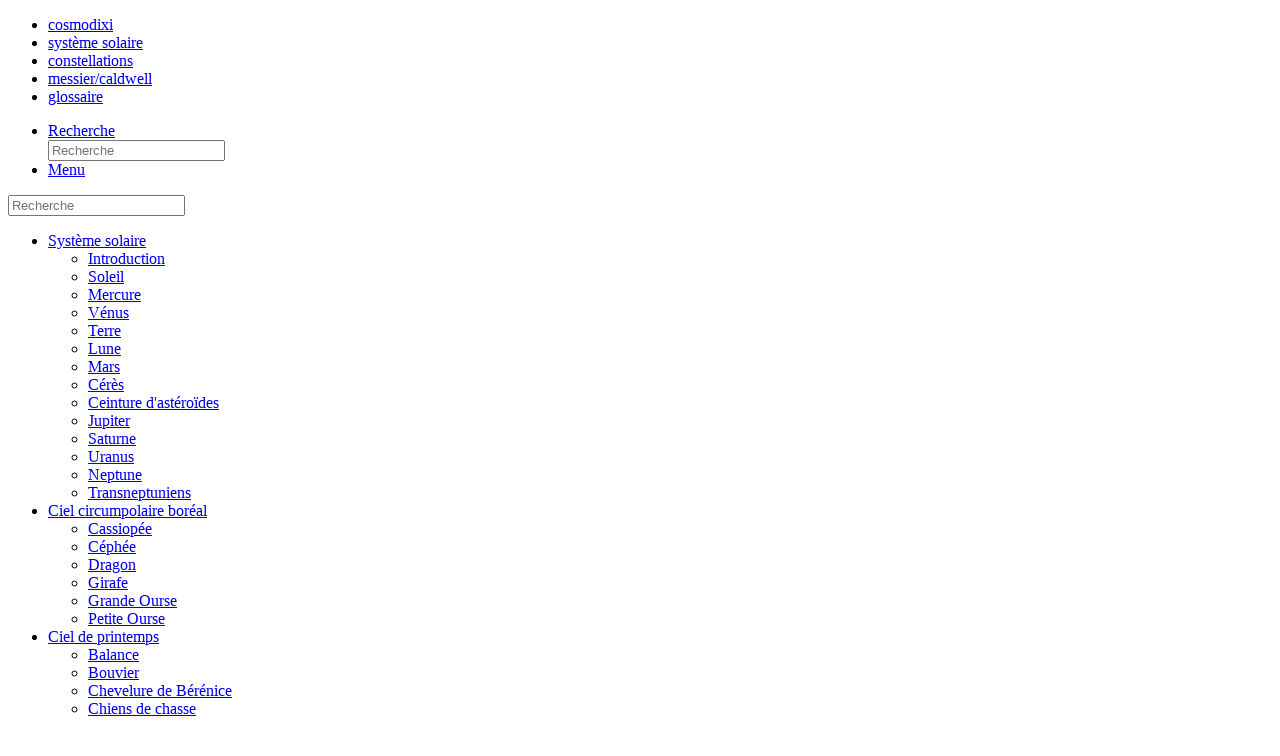

--- FILE ---
content_type: text/html; charset=UTF-8
request_url: http://www.cosmodixi.fr/
body_size: 6653
content:
<!DOCTYPE HTML>
<html lang="fr-FR">
<head>
<title>Cosmodixi : le Système solaire, les constellations...</title>
<link rel="canonical" href="https://www.cosmodixi.fr/" />
<meta charset="utf-8" />
<meta name="viewport" content="width=device-width, initial-scale=1.0, maximum-scale=5.0, user-scalable=yes" />
<meta name="generator" content="Sublime Text" />
<link rel="apple-touch-icon" sizes="180x180" href="favicons/apple-touch-icon.png">
<link rel="icon" type="image/png" sizes="32x32" href="favicons/favicon-32x32.png">
<link rel="icon" type="image/png" sizes="16x16" href="favicons/favicon-16x16.png">
<link rel="manifest" href="favicons/site.webmanifest">
<meta name="description" content="COSMOdixi propose des informations détaillées sur le Système solaire, les constellations, les objets célestes et les outils d'observation." />
<meta name="keywords" content="astronomie, constellation, planète, satellite, terre, lune, étoile, soleil, observation, catalogue messier, objets messier" />
<!--[if lte IE 8]><script src="js/ie/html5shiv.js"></script><![endif]-->
<link rel="stylesheet" href="https://fonts.googleapis.com/css?family=Fira+Sans">
<link rel="stylesheet" href="css/reset.css" />
<link rel="stylesheet" href="css/main.css" media="screen" />
<link rel="stylesheet" href="css/ebooks.css" media="screen" />
<!--[if lte IE 9]><link rel="stylesheet" href="css/ie9.css" /><![endif]-->
<!--[if lte IE 8]><link rel="stylesheet" href="css/ie8.css" /><![endif]-->
<script src="js/waypoints.js"></script>
<script src="js/pourcentage-scroll.js"></script>
<!--<script src="js/jquery.min.js"></script>-->
<script src="https://code.jquery.com/jquery-1.11.3.js"></script>
</head>
<body>
<!-- Wrapper -->
<div id="wrapper">
<!-- Header -->
<header id="header">
<nav class="links">
<ul>
<li><a class="anim cosmo" href="#">cosmo<span>dixi</span></a></li>
<li><a class="anim" href="planetes/intro.php">système solaire</a></li>
<li><a class="anim" href="ciel/intro.php">constellations</a></li>
<li><a class="anim" href="catalogues/catalogues.php">messier/caldwell</a></li>
<li><a class="anim" href="glossaire/a.php">glossaire</a></li>
</ul>
</nav>
<nav class="main">
<ul>
<li class="search">
<a class="fa-search" href="#search">Recherche</a>
<form id="search" method="get" action="//search.freefind.com/find.html" accept-charset="utf-8" target="-self">
<input type="text" name="query" placeholder="Recherche" />
<input type="hidden" name="lang" value="fr">
<input type="hidden" name="si" value="88932325">
<input type="hidden" name="pid" value="r">
<input type="hidden" name="n" value="0">
<input type="hidden" name="-charset-" value="">
<input type="hidden" name="bcd" value="&#247;">
</form>
</li>
<li class="menu">
<a class="fa-bars" href="#menu">Menu</a>
</li>
</ul>
</nav>
</header>
<!-- Menu -->
<section id="menu">
<!-- Search -->
<section class="search">
<form class="search" method="get" action="//search.freefind.com/find.html" accept-charset="utf-8" target="-self">
<input class="search" type="text" name="query" placeholder="Recherche" />
<input type="hidden" name="lang" value="fr">
<input type="hidden" name="si" value="88932325">
<input type="hidden" name="pid" value="r">
<input type="hidden" name="n" value="0">
<input type="hidden" name="-charset-" value="">
<input type="hidden" name="bcd" value="&#247;">
</form>
</section>
<!-- Links -->
<section>
<!-- item-has-children -->
<ul class="navigation">
<li class="item-has-children">
<a class="planetes" href="#">Système solaire</a>
<ul class="sub-menu">
<li><a href="planetes/intro.php">Introduction</a></li>
<li><a href="planetes/soleil.php">Soleil</a></li>
<li><a href="planetes/mercure.php">Mercure</a></li>
<li><a href="planetes/venus.php">Vénus</a></li>
<li><a href="planetes/terre.php">Terre</a></li>
<li><a href="planetes/lune.php">Lune</a></li>
<li><a href="planetes/mars.php">Mars</a></li>
<li><a href="planetes/ceres.php">Cérès</a></li>
<li><a href="planetes/asteroides.php">Ceinture d'astéroïdes</a></li>
<li><a href="planetes/jupiter.php">Jupiter</a></li>
<li><a href="planetes/saturne.php">Saturne</a></li>
<li><a href="planetes/uranus.php">Uranus</a></li>
<li><a href="planetes/neptune.php">Neptune</a></li>
<li><a href="planetes/transneptuniens.php">Transneptuniens</a></li>
</ul>
</li>
<!-- item-has-children -->
<li class="item-has-children">
<a class="circumpolaire" href="#">Ciel circumpolaire boréal</a>
<ul class="sub-menu">
<li><a href="ciel/cassiopee.php">Cassiopée</a></li>
<li><a href="ciel/cephee.php">Céphée</a></li>
<li><a href="ciel/dragon.php">Dragon</a></li>
<li><a href="ciel/girafe.php">Girafe</a></li>
<li><a href="ciel/grande-ourse.php">Grande Ourse</a></li>
<li><a href="ciel/petite-ourse.php">Petite Ourse</a></li>
</ul>
</li>
<!-- item-has-children -->
<li class="item-has-children">
<a class="printemps" href="#">Ciel de printemps</a>
<ul class="sub-menu">
<li><a href="ciel/balance.php">Balance</a></li>
<li><a href="ciel/bouvier.php">Bouvier</a></li>
<li><a href="ciel/chevelure-berenice.php">Chevelure de Bérénice</a></li>
<li><a href="ciel/chiens-chasse.php">Chiens de chasse</a></li>
<li><a href="ciel/corbeau.php">Corbeau</a></li>
<li><a href="ciel/coupe.php">Coupe</a></li>
<li><a href="ciel/couronne-boreale.php">Couronne boréale</a></li>
<li><a href="ciel/hydre.php">Hydre</a></li>
<li><a href="ciel/lion.php">Lion</a></li>
<li><a href="ciel/petit-lion.php">Petit Lion</a></li>
<li><a href="ciel/sextant.php">Sextant</a></li>
<li><a href="ciel/vierge.php">Vierge</a></li>
</ul>
</li>
<!-- item-has-children -->
<li class="item-has-children">
<a class="ete" href="#">Ciel d'été</a>
<ul class="sub-menu">
<li><a href="ciel/aigle.php">Aigle</a></li>
<li><a href="ciel/capricorne.php">Capricorne</a></li>
<li><a href="ciel/cygne.php">Cygne</a></li>
<li><a href="ciel/dauphin.php">Dauphin</a></li>
<li><a href="ciel/ecu-sobieski.php">&Eacute;cu de Sobieski</a></li>
<li><a href="ciel/fleche.php">Flèche</a></li>
<li><a href="ciel/hercule.php">Hercule</a></li>
<li><a href="ciel/lyre.php">Lyre</a></li>
<li><a href="ciel/ophiuchus.php">Ophiuchus</a></li>
<li><a href="ciel/petit-cheval.php">Petit Cheval</a></li>
<li><a href="ciel/petit-renard.php">Petit Renard</a></li>
<li><a href="ciel/sagittaire.php">Sagittaire</a></li>
<li><a href="ciel/scorpion.php">Scorpion</a></li>
<li><a href="ciel/serpent.php">Serpent</a></li>
</ul>
</li>
<!-- item-has-children -->
<li class="item-has-children">
<a class="automne" href="#">Ciel d'automne</a>
<ul class="sub-menu">
<li><a href="ciel/andromede.php">Andromède</a></li>
<li><a href="ciel/baleine.php">Baleine</a></li>
<li><a href="ciel/belier.php">Bélier</a></li>
<li><a href="ciel/lezard.php">Lézard</a></li>
<li><a href="ciel/pegase.php">Pégase</a></li>
<li><a href="ciel/persee.php">Persée</a></li>
<li><a href="ciel/poissons.php">Poissons</a></li>
<li><a href="ciel/triangle.php">Triangle</a></li>
<li><a href="ciel/verseau.php">Verseau</a></li>
</ul>
</li>
<!-- item-has-children -->
<li class="item-has-children">
<a class="hiver" href="#">Ciel d'hiver</a>
<ul class="sub-menu">
<li><a href="ciel/cancer.php">Cancer</a></li>
<li><a href="ciel/cocher.php">Cocher</a></li>
<li><a href="ciel/eridan.php">&Eacute;ridan</a></li>
<li><a href="ciel/gemeaux.php">Gémeaux</a></li>
<li><a href="ciel/grand-chien.php">Grand Chien</a></li>
<li><a href="ciel/licorne.php">Licorne</a></li>
<li><a href="ciel/lievre.php">Lièvre</a></li>
<li><a href="ciel/lynx.php">Lynx</a></li>
<li><a href="ciel/orion.php">Orion</a></li>
<li><a href="ciel/petit-chien.php">Petit Chien</a></li>
<li><a href="ciel/poupe.php">Poupe</a></li>
<li><a href="ciel/taureau.php">Taureau</a></li>
</ul>
</li>
<!-- item-has-children -->
<li class="item-has-children">
<a class="austral" href="#">Ciel austral</a>
<ul class="sub-menu">
<li><a href="ciel/boussole.php">Boussole</a></li>
<li><a href="ciel/centaure.php">Centaure</a></li>
<li><a href="ciel/colombe.php">Colombe</a></li>
<li><a href="ciel/couronne-australe.php">Couronne australe</a></li>
<li><a href="ciel/fourneau.php">Fourneau</a></li>
<li><a href="ciel/loup.php">Loup</a></li>
<li><a href="ciel/machine-pneumatique.php">Machine pneumatique</a></li>
<li><a href="ciel/microscope.php">Microscope</a></li>
<li><a href="ciel/poisson-austral.php">Poisson austral</a></li>
<li><a href="ciel/sculpteur.php">Sculpteur</a></li>
</ul>
</li>
<!-- item-has-children -->
<li class="item-has-children">
<a class="austral" href="#">Ciel circumpolaire austral</a>
<ul class="sub-menu">
<li><a href="ciel/autel.php">Autel</a></li>
<li><a href="ciel/burin.php">Burin</a></li>
<li><a href="ciel/cameleon.php">Caméléon</a></li>
<li><a href="ciel/carene.php">Carène</a></li>
<li><a href="ciel/compas.php">Compas</a></li>
<li><a href="ciel/croix-sud.php">Croix du Sud</a></li>
<li><a href="ciel/dorade.php">Dorade</a></li>
<li><a href="ciel/grue.php">Grue</a></li>
<li><a href="ciel/horloge.php">Horloge</a></li>
<li><a href="ciel/hydre-male.php">Hydre mâle</a></li>
<li><a href="ciel/indien.php">Indien</a></li>
<li><a href="ciel/mouche.php">Mouche</a></li>
<li><a href="ciel/octant.php">Octant</a></li>
<li><a href="ciel/oiseau-paradis.php">Oiseau de paradis</a></li>
<li><a href="ciel/paon.php">Paon</a></li>
<li><a href="ciel/peintre.php">Peintre</a></li>
<li><a href="ciel/phenix.php">Phénix</a></li>
<li><a href="ciel/poisson-volant.php">Poisson volant</a></li>
<li><a href="ciel/regle.php">Règle</a></li>
<li><a href="ciel/reticule.php">Réticule</a></li>
<li><a href="ciel/table.php">Table</a></li>
<li><a href="ciel/telescope.php">Télescope</a></li>
<li><a href="ciel/toucan.php">Toucan</a></li>
<li><a href="ciel/triangle-austral.php">Triangle austral</a></li>
<li><a href="ciel/voiles.php">Voiles</a></li>
</ul>
</li>
<!-- item-has-children -->
<li class="item-has-children">
<a class="generalites" href="#">Généralités</a>
<ul class="sub-menu">
<li><a href="generalites/catalogue-messier.php">Catalogue Messier</a></li>
<li><a href="generalites/calendriers-1.php">Les calendriers (3)</a></li>
<li><a href="generalites/distances.php">Mesure des distances</a></li>
<li><a href="generalites/etoiles-doubles.php">&Eacute;toiles doubles</a></li>
<li><a href="generalites/etoiles-variables.php">&Eacute;toiles variables</a></li>
<li><a href="generalites/magnitudes.php">Magnitudes</a></li>
<li><a href="generalites/message-lumiere-1.php">Message de la lumière (3)</a></li>
<li><a href="generalites/mouvements-terre.php">Mouvements de la Terre</a></li>
<li><a href="generalites/telescopes-geants.php">Télescopes géants</a></li>
</ul>
</li>
<!-- item-has-children -->
<li class="item-has-children">
<a class="dico" href="#">Glossaire&nbsp;:</a>
<ul class="sub-menu">
<li class="lettre"><a href="glossaire/a.php">A</a></li>
<li class="lettre"><a href="glossaire/b.php">B</a></li>
<li class="lettre"><a href="glossaire/c.php">C</a></li>
<li class="lettre"><a href="glossaire/d.php">D</a></li>
<li class="lettre"><a href="glossaire/e.php">E</a></li>
<li class="lettre"><a href="glossaire/f.php">F</a></li>
<li class="lettre"><a href="glossaire/g.php">G</a></li>
<li class="lettre"><a href="glossaire/h.php">H</a></li>
<li class="lettre"><a href="glossaire/i.php">I</a></li>
<li class="lettre"><a href="glossaire/j.php">J</a></li>
<li class="lettre"><a href="glossaire/k.php">K</a></li>
<li class="lettre"><a href="glossaire/l.php">L</a></li>
<li class="lettre"><a href="glossaire/m.php">M</a></li>
<li class="lettre"><a href="glossaire/n.php">N</a></li>
<li class="lettre"><a href="glossaire/o.php">O</a></li>
<li class="lettre"><a href="glossaire/p.php">P</a></li>
<li class="lettre"><a href="glossaire/q.php">Q</a></li>
<li class="lettre"><a href="glossaire/r.php">R</a></li>
<li class="lettre"><a href="glossaire/s.php">S</a></li>
<li class="lettre"><a href="glossaire/t.php">T</a></li>
<li class="lettre"><a href="glossaire/u.php">U</a></li>
<li class="lettre"><a href="glossaire/vw.php">VW</a></li>
<li class="lettre"><a href="glossaire/xyz.php">XYZ</a></li>
</ul>
</li>
</ul>
<!-- navigation -->
<ul class="navigation">
<li><a class="liste-const" href="ciel/intro.php">Liste des constellations</a></li>
<li><a class="liste-messiers" href="generalites/objets-messier.php">Liste objets de Messier</a></li>
<li><a class="liste-messiers" href="catalogues/catalogues.php">Catalogues Messier et Caldwell</a></li>
<li><a class="catalogue-messier" href="ebook/liste.php">Ebooks (PDF)</a></li>
<li><a href="timeline/index.php" target="_blank">Timeline</a></li>
<li><a href="planetarium/index.php" target="_blank">Planétarium</a></li>
<li><a class="carte-ciel" href="https://stellarium-web.org/">Carte céleste</a></li>
</ul>
<!-- wrapper -->
</section>
</section>
<!-- Main -->
<div id="main">
<section id="intro">
<h1 class="cosmo"><img class="logo" src="images/logo.webp" alt="Logo Cosmodixi" />cosmo<span>dixi</span></h1>
</section>

<article class="post">
<div>
<img class="image left" src="images/pic01.webp" alt="" /><h2>Le Système solaire</h2>
<h3>L'étoile soleil et son cortège de planètes</h3>
<p>Le Système solaire s'est formé à partir de la fragmentation d'un vaste nuage de gaz moléculaire, provenant lui-même du reste d'étoiles ayant explosées dans un passé plus lointain. Il y a 4,6 milliards d'années, sous l'action des forces de gravitation et d'une vitesse de rotation de plus en plus élevée, cette nébuleuse protosolaire s'est concentrée sous la forme d'un disque relativement plat. La partie centrale focalise 99,8% de la masse, la pression et la température y augmentent au point de pouvoir amorcer des réactions thermonucléaires et donner naissance à notre étoile Soleil.</p>
<footer>
<ul class="actions">
<li><a href="planetes/intro.php" class="button big">Lire la suite&hellip;</a></li>
</ul>
</footer>
</div>
</article>

<article class="post">
<div>
<img class="image left" src="images/pic02.webp" alt="" /><h2>Les constellations</h2>
<h3>Les principaux objets célestes par constellation</h3>
<p>Les constellations prennent leurs origines essentiellement dans la mythologie. N'ayant aucune entité physique propre, elles résultent d'une simple association d'étoiles qui, vues depuis la Terre, semblent angulairement proches. Elles n'ont pas existé de tout temps telles que nous les connaissons aujourd'hui. Quelques unes seulement nous sont parvenues sous leurs formes originelles. Ce sont probablement les Chaldéens qui, environ 500 ans avant notre ère, ont commencé à découper le ciel en astérismes.</p>
<footer>
<ul class="actions">
<li><a href="ciel/intro.php" class="button big">Lire la suite&hellip;</a></li>
</ul>
</footer>
</div>
</article>

<article class="post">
<div>
<img class="image left" src="images/pic03.webp" alt="" /><h2>Le message de la lumière (3)</h2>
<h3>Ce que nous apprend la lumière</h3>
<p>La matière absorbe ou émet de l'énergie sous forme d'ondes électromagnétiques. La lumière visible ne correspond qu'à une infime partie de ce spectre électromagnétique. En étudiant cette interaction, en émission ou en absorption, il est possible de connaître différentes caractéristiques d'un corps solide ou gazeux. Cette branche de l'astrophysique constitue la spectroscopie. Elle nous donne la majeure partie des informations obtenues sur les corps célestes.</p>
<footer>
<ul class="actions">
<li><a href="generalites/message-lumiere-1.php" class="button big">Lire la suite&hellip;</a></li>
</ul>
</footer>
</div>
</article>

<article class="post">
<div>
<img class="image left" src="images/pic04.webp" alt="" /><h2>Les calendriers (3)</h2>
<h3>La diversité des calendriers et la maîtrise du temps</h3>
<p>Les premières tentatives d'enregistrement du temps ont été faites à partir de l'observation des phases lunaires. Le cycle régulier des phases lunaires a rendu cette utilisation aisée&hellip; mais notre satellite n'est guère coopérant pour annoncer avec certitude le retour des saisons, renseignements dont une civilisation essentiellement composée de cultivateurs et de chasseurs avait le plus besoin. Pour des populations vivant principalement de l'agriculture, dont le rendement encore faible était plus que jamais lié au cycle solaire, il devint primordial de mettre en vigueur un calendrier de type luni-solaire.</p>
<footer>
<ul class="actions">
<li><a href="generalites/calendriers-1.php" class="button big">Lire la suite&hellip;</a></li>
</ul>
</footer>
</div>
</article>

<article class="post">
<div>
<img class="image left" src="images/pic05.webp" alt="" /><h2>Charles Messier</h2>
<h3>Auteur du catalogue le plus utilisé par les amateurs d'astronomie</h3>
<p>Né en Lorraine en 1730, Charles Messier est mort à Paris en 1817. Assistant de Joseph Nicolas Delisle à l'observatoire de la Marine Royale, il lui succède et y fera toute sa carrière d'astronome. Excellent observateur, c'est lui qui redécouvrit le premier la comète de Halley de retour à son périhélie en 1759, alors que la communauté scientifique doutait encore des lois de la mécanique céleste et de la gravitation. Les instruments de la deuxième moitié du XVIIIe siècle étaient de bien piètre qualité comparés aux instruments modernes de mêmes ouvertures.</p>
<footer>
<ul class="actions">
<li><a href="generalites/catalogue-messier.php" class="button big">Lire la suite&hellip;</a></li>
</ul>
</footer>
</div>
</article>

<section class="e-book">
<ul class="align">
<li>
<figure class='book'>
<!-- Front -->
<ul class='hardcover_front'>
<li>
<img src="images/ebook-messier.webp" alt="" width="171" height="222" />
</li>
<li></li>
</ul>
<!-- Pages -->
<ul class='page'>
<li></li>
<li>
<a class="btn" href="ebook/catalogue-messier.pdf" target="_blank">Télécharger</a>
</li>
<li><img src="images/logo-small.png" style="position: relative; top: 50px; left: -5px; transform:scaleX(-1);" alt="" /></li>
<li></li>
<li></li>
</ul>
<ul class='hardcover_back'>
<li></li>
<li></li>
</ul>
<ul class='book_spine'>
<li></li>
<li></li>
</ul>
<figcaption class="ebook">
<h4>Catalogue Messier</h4>
<span>(Version 15/01/2026 - 28,7 Mo)</span>
<p>Le premier &laquo;&nbsp;catalogue Messier&nbsp;&raquo; ne contenait que les positions de 45&nbsp;objets accompagnés d'un court descriptif. Les années suivantes, 58&nbsp;nouvelles découvertes vinrent s'ajouter à la liste.
<br />Cet inventaire reste l'un des catalogues d'objets célestes le plus utilisé par les amateurs d'astronomie.</p>
</figcaption>
</figure>
</li>
<li>
<figure class='book'>
<!-- Front -->
<ul class='hardcover_front'>
<li>
<img src="images/ebook-caldwell.webp" alt="" width="171" height="222" />
</li>
<li></li>
</ul>
<ul class='page'>
<li></li>
<li>
<a class="btn" href="ebook/catalogue-caldwell.pdf" target="_blank">Télécharger</a>
</li>
<li><img src="images/logo-small.png" style="position: relative; top: 50px; left: -5px; transform:scaleX(-1);" alt="" /></li>
<li></li>
<li></li>
</ul>
<!-- Back -->
<ul class='hardcover_back'>
<li></li>
<li></li>
</ul>
<ul class='book_spine'>
<li></li>
<li></li>
</ul>
<figcaption class="ebook">
<h4>Catalogue Caldwell</h4>
<span>(Version 15/01/2026 - 82,9 Mo)</span>
<p>Le catalogue Caldwell prolonge la liste des objets du ciel profond initiée par le catalogue Messier.
<br />Il comprend des objets de l'hémisphère sud, et les objets sont listés par déclinaison et non par date de découverte, C1 étant l'objet le plus au nord et C109 le plus au sud.</p>
</figcaption>
</figure>
</li>
</ul>
</section>
</div>
</div>
<!-- Scripts -->
<script src="js/skel.min.js"></script>
<script src="js/util.js"></script>
<script src="js/menu.js"></script>
<!--[if lte IE 8]><script src="js/ie/respond.min.js"></script><![endif]-->
<script src="js/main.js"></script>
<script src="//inc.freefind.com/inc/ffse-overlay.min.js" async></script>
<a href="#" class="back-to-top"><i class="fa fa-arrow-circle-up fa-3x" aria-hidden="true"></i></a>
<script>
    jQuery(document).ready(function() {
        var offset = 220;
        var duration = 1000;
        jQuery(window).scroll(function() {
            if (jQuery(this).scrollTop() > offset) {
                jQuery('.back-to-top').fadeIn(duration);
            } else {
                jQuery('.back-to-top').fadeOut(duration);
            }
        });

        jQuery('.back-to-top').click(function(event) {
            event.preventDefault();
            jQuery('html, body').animate({
                scrollTop: 0
            }, duration);
            return false;
        })
    });

</script>

<div id="footer">
    <ul class="liens">
        <li><a href="https://www.cosmodixi.fr/contact/mentions-legales.php" title="Mentions légales">Mentions légales</a></li>
        <li><a href="https://cnes.fr/fr/" title="L'espace, une ambition pour la France" target="_blank">Centre National d'&Eacute;tudes Spatiales</a></li>
        <li><a href="https://blogs.futura-sciences.com/luminet/" title="Le blog de J.-P. Luminet" target="_blank">Luminesciences</a></li>
        <li><a href="https://www.astro-rennes.com/" title="Société d'Astronomie de Rennes" target="_blank">Société d'Astronomie de Rennes</a></li>
        <li><a href="http://www.astrosurf.com/kosmos22/index.html" title="Kosmos 22" target="_blank">Kosmos 22</a></li>
        <br />
        <li><i class="fa fa-desktop fa-5x" aria-hidden="true"></i></li>
        <li><i class="fa fa-laptop fa-4x" aria-hidden="true"></i></li>
        <li><i class="fa fa-tablet fa-2x" aria-hidden="true"></i></li>
        <li><i class="fa fa-mobile fa-1x" aria-hidden="true"></i></li>
    </ul>
</div>
</body>
</html>